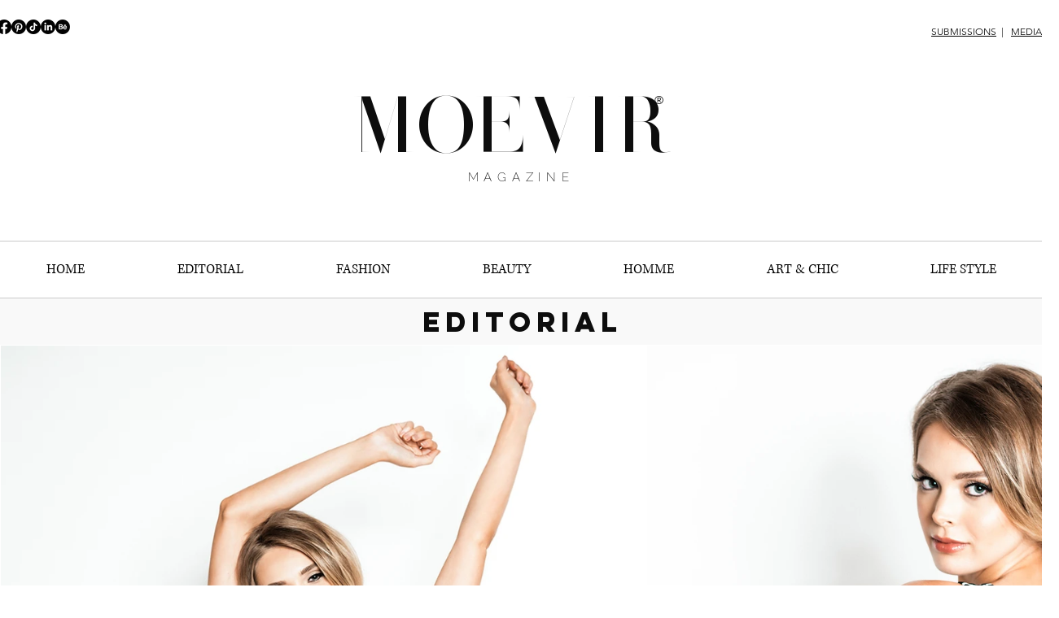

--- FILE ---
content_type: text/css; charset=utf-8
request_url: https://www.moevir.com/_serverless/pro-gallery-css-v4-server/layoutCss?ver=2&id=comp-k3zy2q05&items=3436_1000_1250%7C3525_1000_1498%7C3429_1000_1498%7C3154_1000_1498%7C3459_1000_1498%7C3721_1000_1498%7C3400_1000_1498%7C3498_1000_1498%7C3518_1000_1498%7C3550_1000_1498%7C3418_1000_1498%7C3409_1000_1498%7C3465_1000_1498%7C3613_1000_1498%7C3336_1000_1498%7C3520_1000_1498%7C3567_1000_667%7C3363_1000_667%7C3415_1000_667%7C3496_1000_1498&container=467_1280_995_720&options=layoutParams_cropRatio:1.7777777777777777%7ClayoutParams_structure_galleryRatio_value:0%7ClayoutParams_repeatingGroupTypes:%7ClayoutParams_gallerySpacing:0%7CgroupTypes:1%7CnumberOfImagesPerRow:3%7CcollageAmount:0.8%7CtextsVerticalPadding:0%7CtextsHorizontalPadding:0%7CcalculateTextBoxHeightMode:MANUAL%7CtargetItemSize:83%7CcubeRatio:1.7777777777777777%7CexternalInfoHeight:0%7CexternalInfoWidth:0%7CisRTL:false%7CisVertical:false%7CminItemSize:120%7CgroupSize:1%7CchooseBestGroup:true%7CcubeImages:false%7CcubeType:fit%7CsmartCrop:false%7CcollageDensity:0.8%7CimageMargin:-1%7ChasThumbnails:false%7CgalleryThumbnailsAlignment:bottom%7CgridStyle:1%7CtitlePlacement:SHOW_ON_HOVER%7CarrowsSize:23%7CslideshowInfoSize:200%7CimageInfoType:NO_BACKGROUND%7CtextBoxHeight:0%7CscrollDirection:1%7CgalleryLayout:4%7CgallerySizeType:smart%7CgallerySize:83%7CcropOnlyFill:true%7CnumberOfImagesPerCol:1%7CgroupsPerStrip:0%7Cscatter:0%7CenableInfiniteScroll:true%7CthumbnailSpacings:0%7CarrowsPosition:0%7CthumbnailSize:120%7CcalculateTextBoxWidthMode:PERCENT%7CtextBoxWidthPercent:50%7CuseMaxDimensions:false%7CrotatingGroupTypes:%7CfixedColumns:0%7CrotatingCropRatios:%7CgallerySizePx:0%7CplaceGroupsLtr:false
body_size: 63
content:
#pro-gallery-comp-k3zy2q05 .pro-gallery-parent-container{ width: 1280px !important; height: 995px !important; } #pro-gallery-comp-k3zy2q05 [data-hook="item-container"][data-idx="0"].gallery-item-container{opacity: 1 !important;display: block !important;transition: opacity .2s ease !important;top: 0px !important;left: 0px !important;right: auto !important;height: 995px !important;width: 796px !important;} #pro-gallery-comp-k3zy2q05 [data-hook="item-container"][data-idx="0"] .gallery-item-common-info-outer{height: 100% !important;} #pro-gallery-comp-k3zy2q05 [data-hook="item-container"][data-idx="0"] .gallery-item-common-info{height: 100% !important;width: 100% !important;} #pro-gallery-comp-k3zy2q05 [data-hook="item-container"][data-idx="0"] .gallery-item-wrapper{width: 796px !important;height: 995px !important;margin: 0 !important;} #pro-gallery-comp-k3zy2q05 [data-hook="item-container"][data-idx="0"] .gallery-item-content{width: 796px !important;height: 995px !important;margin: 0px 0px !important;opacity: 1 !important;} #pro-gallery-comp-k3zy2q05 [data-hook="item-container"][data-idx="0"] .gallery-item-hover{width: 796px !important;height: 995px !important;opacity: 1 !important;} #pro-gallery-comp-k3zy2q05 [data-hook="item-container"][data-idx="0"] .item-hover-flex-container{width: 796px !important;height: 995px !important;margin: 0px 0px !important;opacity: 1 !important;} #pro-gallery-comp-k3zy2q05 [data-hook="item-container"][data-idx="0"] .gallery-item-wrapper img{width: 100% !important;height: 100% !important;opacity: 1 !important;} #pro-gallery-comp-k3zy2q05 [data-hook="item-container"][data-idx="1"].gallery-item-container{opacity: 1 !important;display: block !important;transition: opacity .2s ease !important;top: 0px !important;left: 795px !important;right: auto !important;height: 995px !important;width: 664px !important;} #pro-gallery-comp-k3zy2q05 [data-hook="item-container"][data-idx="1"] .gallery-item-common-info-outer{height: 100% !important;} #pro-gallery-comp-k3zy2q05 [data-hook="item-container"][data-idx="1"] .gallery-item-common-info{height: 100% !important;width: 100% !important;} #pro-gallery-comp-k3zy2q05 [data-hook="item-container"][data-idx="1"] .gallery-item-wrapper{width: 664px !important;height: 995px !important;margin: 0 !important;} #pro-gallery-comp-k3zy2q05 [data-hook="item-container"][data-idx="1"] .gallery-item-content{width: 664px !important;height: 995px !important;margin: 0px 0px !important;opacity: 1 !important;} #pro-gallery-comp-k3zy2q05 [data-hook="item-container"][data-idx="1"] .gallery-item-hover{width: 664px !important;height: 995px !important;opacity: 1 !important;} #pro-gallery-comp-k3zy2q05 [data-hook="item-container"][data-idx="1"] .item-hover-flex-container{width: 664px !important;height: 995px !important;margin: 0px 0px !important;opacity: 1 !important;} #pro-gallery-comp-k3zy2q05 [data-hook="item-container"][data-idx="1"] .gallery-item-wrapper img{width: 100% !important;height: 100% !important;opacity: 1 !important;} #pro-gallery-comp-k3zy2q05 [data-hook="item-container"][data-idx="2"].gallery-item-container{opacity: 1 !important;display: block !important;transition: opacity .2s ease !important;top: 0px !important;left: 1458px !important;right: auto !important;height: 995px !important;width: 664px !important;} #pro-gallery-comp-k3zy2q05 [data-hook="item-container"][data-idx="2"] .gallery-item-common-info-outer{height: 100% !important;} #pro-gallery-comp-k3zy2q05 [data-hook="item-container"][data-idx="2"] .gallery-item-common-info{height: 100% !important;width: 100% !important;} #pro-gallery-comp-k3zy2q05 [data-hook="item-container"][data-idx="2"] .gallery-item-wrapper{width: 664px !important;height: 995px !important;margin: 0 !important;} #pro-gallery-comp-k3zy2q05 [data-hook="item-container"][data-idx="2"] .gallery-item-content{width: 664px !important;height: 995px !important;margin: 0px 0px !important;opacity: 1 !important;} #pro-gallery-comp-k3zy2q05 [data-hook="item-container"][data-idx="2"] .gallery-item-hover{width: 664px !important;height: 995px !important;opacity: 1 !important;} #pro-gallery-comp-k3zy2q05 [data-hook="item-container"][data-idx="2"] .item-hover-flex-container{width: 664px !important;height: 995px !important;margin: 0px 0px !important;opacity: 1 !important;} #pro-gallery-comp-k3zy2q05 [data-hook="item-container"][data-idx="2"] .gallery-item-wrapper img{width: 100% !important;height: 100% !important;opacity: 1 !important;} #pro-gallery-comp-k3zy2q05 [data-hook="item-container"][data-idx="3"]{display: none !important;} #pro-gallery-comp-k3zy2q05 [data-hook="item-container"][data-idx="4"]{display: none !important;} #pro-gallery-comp-k3zy2q05 [data-hook="item-container"][data-idx="5"]{display: none !important;} #pro-gallery-comp-k3zy2q05 [data-hook="item-container"][data-idx="6"]{display: none !important;} #pro-gallery-comp-k3zy2q05 [data-hook="item-container"][data-idx="7"]{display: none !important;} #pro-gallery-comp-k3zy2q05 [data-hook="item-container"][data-idx="8"]{display: none !important;} #pro-gallery-comp-k3zy2q05 [data-hook="item-container"][data-idx="9"]{display: none !important;} #pro-gallery-comp-k3zy2q05 [data-hook="item-container"][data-idx="10"]{display: none !important;} #pro-gallery-comp-k3zy2q05 [data-hook="item-container"][data-idx="11"]{display: none !important;} #pro-gallery-comp-k3zy2q05 [data-hook="item-container"][data-idx="12"]{display: none !important;} #pro-gallery-comp-k3zy2q05 [data-hook="item-container"][data-idx="13"]{display: none !important;} #pro-gallery-comp-k3zy2q05 [data-hook="item-container"][data-idx="14"]{display: none !important;} #pro-gallery-comp-k3zy2q05 [data-hook="item-container"][data-idx="15"]{display: none !important;} #pro-gallery-comp-k3zy2q05 [data-hook="item-container"][data-idx="16"]{display: none !important;} #pro-gallery-comp-k3zy2q05 [data-hook="item-container"][data-idx="17"]{display: none !important;} #pro-gallery-comp-k3zy2q05 [data-hook="item-container"][data-idx="18"]{display: none !important;} #pro-gallery-comp-k3zy2q05 [data-hook="item-container"][data-idx="19"]{display: none !important;} #pro-gallery-comp-k3zy2q05 .pro-gallery-prerender{height:995px !important;}#pro-gallery-comp-k3zy2q05 {height:995px !important; width:1280px !important;}#pro-gallery-comp-k3zy2q05 .pro-gallery-margin-container {height:995px !important;}#pro-gallery-comp-k3zy2q05 .one-row:not(.thumbnails-gallery) {height:994px !important; width:1279px !important;}#pro-gallery-comp-k3zy2q05 .one-row:not(.thumbnails-gallery) .gallery-horizontal-scroll {height:994px !important;}#pro-gallery-comp-k3zy2q05 .pro-gallery-parent-container:not(.gallery-slideshow) [data-hook=group-view] .item-link-wrapper::before {height:994px !important; width:1279px !important;}#pro-gallery-comp-k3zy2q05 .pro-gallery-parent-container {height:995px !important; width:1280px !important;}

--- FILE ---
content_type: text/css; charset=utf-8
request_url: https://www.moevir.com/_serverless/pro-gallery-css-v4-server/layoutCss?ver=2&id=comp-l66hxar3&items=3436_1000_1250%7C3525_1000_1498%7C3429_1000_1498%7C3154_1000_1498%7C3459_1000_1498%7C3721_1000_1498%7C3400_1000_1498%7C3498_1000_1498%7C3518_1000_1498%7C3550_1000_1498%7C3418_1000_1498%7C3409_1000_1498%7C3465_1000_1498%7C3613_1000_1498%7C3336_1000_1498%7C3520_1000_1498%7C3567_1000_667%7C3363_1000_667%7C3415_1000_667%7C3496_1000_1498&container=4342_900_3921.046875_720&options=layoutParams_cropRatio:1%7ClayoutParams_structure_galleryRatio_value:0%7ClayoutParams_repeatingGroupTypes:%7ClayoutParams_gallerySpacing:0%7CgroupTypes:1%7CnumberOfImagesPerRow:3%7CcollageAmount:0%7CtextsVerticalPadding:0%7CtextsHorizontalPadding:0%7CcalculateTextBoxHeightMode:MANUAL%7CtargetItemSize:500%7CcubeRatio:1%7CexternalInfoHeight:0%7CexternalInfoWidth:0%7CisRTL:false%7CisVertical:false%7CminItemSize:120%7CgroupSize:1%7CchooseBestGroup:true%7CcubeImages:false%7CcubeType:fill%7CsmartCrop:false%7CcollageDensity:0%7CimageMargin:0%7ChasThumbnails:false%7CgalleryThumbnailsAlignment:bottom%7CgridStyle:0%7CtitlePlacement:SHOW_ON_HOVER%7CarrowsSize:23%7CslideshowInfoSize:200%7CimageInfoType:NO_BACKGROUND%7CtextBoxHeight:0%7CscrollDirection:0%7CgalleryLayout:1%7CgallerySizeType:smart%7CgallerySize:60%7CcropOnlyFill:false%7CnumberOfImagesPerCol:1%7CgroupsPerStrip:0%7Cscatter:0%7CenableInfiniteScroll:true%7CthumbnailSpacings:0%7CarrowsPosition:0%7CthumbnailSize:120%7CcalculateTextBoxWidthMode:PERCENT%7CtextBoxWidthPercent:50%7CuseMaxDimensions:false%7CrotatingGroupTypes:%7CfixedColumns:0%7CrotatingCropRatios:%7CgallerySizePx:0%7CplaceGroupsLtr:false
body_size: -147
content:
#pro-gallery-comp-l66hxar3 [data-hook="item-container"][data-idx="0"].gallery-item-container{opacity: 1 !important;display: block !important;transition: opacity .2s ease !important;top: 0px !important;left: 0px !important;right: auto !important;height: 422px !important;width: 337px !important;} #pro-gallery-comp-l66hxar3 [data-hook="item-container"][data-idx="0"] .gallery-item-common-info-outer{height: 100% !important;} #pro-gallery-comp-l66hxar3 [data-hook="item-container"][data-idx="0"] .gallery-item-common-info{height: 100% !important;width: 100% !important;} #pro-gallery-comp-l66hxar3 [data-hook="item-container"][data-idx="0"] .gallery-item-wrapper{width: 337px !important;height: 422px !important;margin: 0 !important;} #pro-gallery-comp-l66hxar3 [data-hook="item-container"][data-idx="0"] .gallery-item-content{width: 337px !important;height: 422px !important;margin: 0px 0px !important;opacity: 1 !important;} #pro-gallery-comp-l66hxar3 [data-hook="item-container"][data-idx="0"] .gallery-item-hover{width: 337px !important;height: 422px !important;opacity: 1 !important;} #pro-gallery-comp-l66hxar3 [data-hook="item-container"][data-idx="0"] .item-hover-flex-container{width: 337px !important;height: 422px !important;margin: 0px 0px !important;opacity: 1 !important;} #pro-gallery-comp-l66hxar3 [data-hook="item-container"][data-idx="0"] .gallery-item-wrapper img{width: 100% !important;height: 100% !important;opacity: 1 !important;} #pro-gallery-comp-l66hxar3 [data-hook="item-container"][data-idx="1"].gallery-item-container{opacity: 1 !important;display: block !important;transition: opacity .2s ease !important;top: 0px !important;left: 337px !important;right: auto !important;height: 422px !important;width: 281px !important;} #pro-gallery-comp-l66hxar3 [data-hook="item-container"][data-idx="1"] .gallery-item-common-info-outer{height: 100% !important;} #pro-gallery-comp-l66hxar3 [data-hook="item-container"][data-idx="1"] .gallery-item-common-info{height: 100% !important;width: 100% !important;} #pro-gallery-comp-l66hxar3 [data-hook="item-container"][data-idx="1"] .gallery-item-wrapper{width: 281px !important;height: 422px !important;margin: 0 !important;} #pro-gallery-comp-l66hxar3 [data-hook="item-container"][data-idx="1"] .gallery-item-content{width: 281px !important;height: 422px !important;margin: 0px 0px !important;opacity: 1 !important;} #pro-gallery-comp-l66hxar3 [data-hook="item-container"][data-idx="1"] .gallery-item-hover{width: 281px !important;height: 422px !important;opacity: 1 !important;} #pro-gallery-comp-l66hxar3 [data-hook="item-container"][data-idx="1"] .item-hover-flex-container{width: 281px !important;height: 422px !important;margin: 0px 0px !important;opacity: 1 !important;} #pro-gallery-comp-l66hxar3 [data-hook="item-container"][data-idx="1"] .gallery-item-wrapper img{width: 100% !important;height: 100% !important;opacity: 1 !important;} #pro-gallery-comp-l66hxar3 [data-hook="item-container"][data-idx="2"].gallery-item-container{opacity: 1 !important;display: block !important;transition: opacity .2s ease !important;top: 0px !important;left: 618px !important;right: auto !important;height: 422px !important;width: 282px !important;} #pro-gallery-comp-l66hxar3 [data-hook="item-container"][data-idx="2"] .gallery-item-common-info-outer{height: 100% !important;} #pro-gallery-comp-l66hxar3 [data-hook="item-container"][data-idx="2"] .gallery-item-common-info{height: 100% !important;width: 100% !important;} #pro-gallery-comp-l66hxar3 [data-hook="item-container"][data-idx="2"] .gallery-item-wrapper{width: 282px !important;height: 422px !important;margin: 0 !important;} #pro-gallery-comp-l66hxar3 [data-hook="item-container"][data-idx="2"] .gallery-item-content{width: 282px !important;height: 422px !important;margin: 0px 0px !important;opacity: 1 !important;} #pro-gallery-comp-l66hxar3 [data-hook="item-container"][data-idx="2"] .gallery-item-hover{width: 282px !important;height: 422px !important;opacity: 1 !important;} #pro-gallery-comp-l66hxar3 [data-hook="item-container"][data-idx="2"] .item-hover-flex-container{width: 282px !important;height: 422px !important;margin: 0px 0px !important;opacity: 1 !important;} #pro-gallery-comp-l66hxar3 [data-hook="item-container"][data-idx="2"] .gallery-item-wrapper img{width: 100% !important;height: 100% !important;opacity: 1 !important;} #pro-gallery-comp-l66hxar3 [data-hook="item-container"][data-idx="3"]{display: none !important;} #pro-gallery-comp-l66hxar3 [data-hook="item-container"][data-idx="4"]{display: none !important;} #pro-gallery-comp-l66hxar3 [data-hook="item-container"][data-idx="5"]{display: none !important;} #pro-gallery-comp-l66hxar3 [data-hook="item-container"][data-idx="6"]{display: none !important;} #pro-gallery-comp-l66hxar3 [data-hook="item-container"][data-idx="7"]{display: none !important;} #pro-gallery-comp-l66hxar3 [data-hook="item-container"][data-idx="8"]{display: none !important;} #pro-gallery-comp-l66hxar3 [data-hook="item-container"][data-idx="9"]{display: none !important;} #pro-gallery-comp-l66hxar3 [data-hook="item-container"][data-idx="10"]{display: none !important;} #pro-gallery-comp-l66hxar3 [data-hook="item-container"][data-idx="11"]{display: none !important;} #pro-gallery-comp-l66hxar3 [data-hook="item-container"][data-idx="12"]{display: none !important;} #pro-gallery-comp-l66hxar3 [data-hook="item-container"][data-idx="13"]{display: none !important;} #pro-gallery-comp-l66hxar3 [data-hook="item-container"][data-idx="14"]{display: none !important;} #pro-gallery-comp-l66hxar3 [data-hook="item-container"][data-idx="15"]{display: none !important;} #pro-gallery-comp-l66hxar3 [data-hook="item-container"][data-idx="16"]{display: none !important;} #pro-gallery-comp-l66hxar3 [data-hook="item-container"][data-idx="17"]{display: none !important;} #pro-gallery-comp-l66hxar3 [data-hook="item-container"][data-idx="18"]{display: none !important;} #pro-gallery-comp-l66hxar3 [data-hook="item-container"][data-idx="19"]{display: none !important;} #pro-gallery-comp-l66hxar3 .pro-gallery-prerender{height:3650.1386426931717px !important;}#pro-gallery-comp-l66hxar3 {height:3650.1386426931717px !important; width:900px !important;}#pro-gallery-comp-l66hxar3 .pro-gallery-margin-container {height:3650.1386426931717px !important;}#pro-gallery-comp-l66hxar3 .pro-gallery {height:3650.1386426931717px !important; width:900px !important;}#pro-gallery-comp-l66hxar3 .pro-gallery-parent-container {height:3650.1386426931717px !important; width:900px !important;}